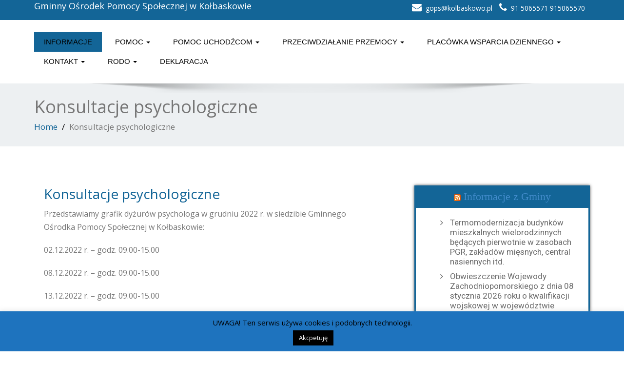

--- FILE ---
content_type: text/html; charset=UTF-8
request_url: https://gops.kolbaskowo.pl/2022/11/30/konsultacje-psychologiczne-6/
body_size: 12708
content:
<!DOCTYPE html>
 <!--[if lt IE 7]>
    <html class="no-js lt-ie9 lt-ie8 lt-ie7"> <![endif]-->
    <!--[if IE 7]>
    <html class="no-js lt-ie9 lt-ie8"> <![endif]-->
    <!--[if IE 8]>
    <html class="no-js lt-ie9"> <![endif]-->
    <!--[if gt IE 8]><!-->
<html lang="pl-PL"><!--<![endif]-->
<head>
	<meta http-equiv="X-UA-Compatible" content="IE=edge">
    <meta name="viewport" content="width=device-width, initial-scale=1.0">  
    <meta http-equiv="Content-Type" content="text/html" charset="UTF-8" />
	<meta name="generator" content="WordPress 6.9"/>
	<title>Konsultacje psychologiczne | Gminny Ośrodek Pomocy Społecznej w Kołbaskowie</title>
	<link rel="stylesheet" href="https://gops.kolbaskowo.pl/wp-content/themes/enigma-premium-child-theme-01/style.css" type="text/css" media="screen" />
			
	<meta name='robots' content='max-image-preview:large' />
<link rel='dns-prefetch' href='//maxcdn.bootstrapcdn.com' />
<link rel='dns-prefetch' href='//fonts.googleapis.com' />
<link rel="alternate" type="application/rss+xml" title="Gminny Ośrodek Pomocy Społecznej w Kołbaskowie &raquo; Kanał z wpisami" href="https://gops.kolbaskowo.pl/feed/" />
<link rel="alternate" type="application/rss+xml" title="Gminny Ośrodek Pomocy Społecznej w Kołbaskowie &raquo; Kanał z komentarzami" href="https://gops.kolbaskowo.pl/comments/feed/" />
<link rel="alternate" type="application/rss+xml" title="Gminny Ośrodek Pomocy Społecznej w Kołbaskowie &raquo; Konsultacje psychologiczne Kanał z komentarzami" href="https://gops.kolbaskowo.pl/2022/11/30/konsultacje-psychologiczne-6/feed/" />
<link rel="alternate" title="oEmbed (JSON)" type="application/json+oembed" href="https://gops.kolbaskowo.pl/wp-json/oembed/1.0/embed?url=https%3A%2F%2Fgops.kolbaskowo.pl%2F2022%2F11%2F30%2Fkonsultacje-psychologiczne-6%2F" />
<link rel="alternate" title="oEmbed (XML)" type="text/xml+oembed" href="https://gops.kolbaskowo.pl/wp-json/oembed/1.0/embed?url=https%3A%2F%2Fgops.kolbaskowo.pl%2F2022%2F11%2F30%2Fkonsultacje-psychologiczne-6%2F&#038;format=xml" />
<style id='wp-img-auto-sizes-contain-inline-css' type='text/css'>
img:is([sizes=auto i],[sizes^="auto," i]){contain-intrinsic-size:3000px 1500px}
/*# sourceURL=wp-img-auto-sizes-contain-inline-css */
</style>
<style id='wp-emoji-styles-inline-css' type='text/css'>

	img.wp-smiley, img.emoji {
		display: inline !important;
		border: none !important;
		box-shadow: none !important;
		height: 1em !important;
		width: 1em !important;
		margin: 0 0.07em !important;
		vertical-align: -0.1em !important;
		background: none !important;
		padding: 0 !important;
	}
/*# sourceURL=wp-emoji-styles-inline-css */
</style>
<style id='wp-block-library-inline-css' type='text/css'>
:root{--wp-block-synced-color:#7a00df;--wp-block-synced-color--rgb:122,0,223;--wp-bound-block-color:var(--wp-block-synced-color);--wp-editor-canvas-background:#ddd;--wp-admin-theme-color:#007cba;--wp-admin-theme-color--rgb:0,124,186;--wp-admin-theme-color-darker-10:#006ba1;--wp-admin-theme-color-darker-10--rgb:0,107,160.5;--wp-admin-theme-color-darker-20:#005a87;--wp-admin-theme-color-darker-20--rgb:0,90,135;--wp-admin-border-width-focus:2px}@media (min-resolution:192dpi){:root{--wp-admin-border-width-focus:1.5px}}.wp-element-button{cursor:pointer}:root .has-very-light-gray-background-color{background-color:#eee}:root .has-very-dark-gray-background-color{background-color:#313131}:root .has-very-light-gray-color{color:#eee}:root .has-very-dark-gray-color{color:#313131}:root .has-vivid-green-cyan-to-vivid-cyan-blue-gradient-background{background:linear-gradient(135deg,#00d084,#0693e3)}:root .has-purple-crush-gradient-background{background:linear-gradient(135deg,#34e2e4,#4721fb 50%,#ab1dfe)}:root .has-hazy-dawn-gradient-background{background:linear-gradient(135deg,#faaca8,#dad0ec)}:root .has-subdued-olive-gradient-background{background:linear-gradient(135deg,#fafae1,#67a671)}:root .has-atomic-cream-gradient-background{background:linear-gradient(135deg,#fdd79a,#004a59)}:root .has-nightshade-gradient-background{background:linear-gradient(135deg,#330968,#31cdcf)}:root .has-midnight-gradient-background{background:linear-gradient(135deg,#020381,#2874fc)}:root{--wp--preset--font-size--normal:16px;--wp--preset--font-size--huge:42px}.has-regular-font-size{font-size:1em}.has-larger-font-size{font-size:2.625em}.has-normal-font-size{font-size:var(--wp--preset--font-size--normal)}.has-huge-font-size{font-size:var(--wp--preset--font-size--huge)}.has-text-align-center{text-align:center}.has-text-align-left{text-align:left}.has-text-align-right{text-align:right}.has-fit-text{white-space:nowrap!important}#end-resizable-editor-section{display:none}.aligncenter{clear:both}.items-justified-left{justify-content:flex-start}.items-justified-center{justify-content:center}.items-justified-right{justify-content:flex-end}.items-justified-space-between{justify-content:space-between}.screen-reader-text{border:0;clip-path:inset(50%);height:1px;margin:-1px;overflow:hidden;padding:0;position:absolute;width:1px;word-wrap:normal!important}.screen-reader-text:focus{background-color:#ddd;clip-path:none;color:#444;display:block;font-size:1em;height:auto;left:5px;line-height:normal;padding:15px 23px 14px;text-decoration:none;top:5px;width:auto;z-index:100000}html :where(.has-border-color){border-style:solid}html :where([style*=border-top-color]){border-top-style:solid}html :where([style*=border-right-color]){border-right-style:solid}html :where([style*=border-bottom-color]){border-bottom-style:solid}html :where([style*=border-left-color]){border-left-style:solid}html :where([style*=border-width]){border-style:solid}html :where([style*=border-top-width]){border-top-style:solid}html :where([style*=border-right-width]){border-right-style:solid}html :where([style*=border-bottom-width]){border-bottom-style:solid}html :where([style*=border-left-width]){border-left-style:solid}html :where(img[class*=wp-image-]){height:auto;max-width:100%}:where(figure){margin:0 0 1em}html :where(.is-position-sticky){--wp-admin--admin-bar--position-offset:var(--wp-admin--admin-bar--height,0px)}@media screen and (max-width:600px){html :where(.is-position-sticky){--wp-admin--admin-bar--position-offset:0px}}

/*# sourceURL=wp-block-library-inline-css */
</style><style id='global-styles-inline-css' type='text/css'>
:root{--wp--preset--aspect-ratio--square: 1;--wp--preset--aspect-ratio--4-3: 4/3;--wp--preset--aspect-ratio--3-4: 3/4;--wp--preset--aspect-ratio--3-2: 3/2;--wp--preset--aspect-ratio--2-3: 2/3;--wp--preset--aspect-ratio--16-9: 16/9;--wp--preset--aspect-ratio--9-16: 9/16;--wp--preset--color--black: #000000;--wp--preset--color--cyan-bluish-gray: #abb8c3;--wp--preset--color--white: #ffffff;--wp--preset--color--pale-pink: #f78da7;--wp--preset--color--vivid-red: #cf2e2e;--wp--preset--color--luminous-vivid-orange: #ff6900;--wp--preset--color--luminous-vivid-amber: #fcb900;--wp--preset--color--light-green-cyan: #7bdcb5;--wp--preset--color--vivid-green-cyan: #00d084;--wp--preset--color--pale-cyan-blue: #8ed1fc;--wp--preset--color--vivid-cyan-blue: #0693e3;--wp--preset--color--vivid-purple: #9b51e0;--wp--preset--gradient--vivid-cyan-blue-to-vivid-purple: linear-gradient(135deg,rgb(6,147,227) 0%,rgb(155,81,224) 100%);--wp--preset--gradient--light-green-cyan-to-vivid-green-cyan: linear-gradient(135deg,rgb(122,220,180) 0%,rgb(0,208,130) 100%);--wp--preset--gradient--luminous-vivid-amber-to-luminous-vivid-orange: linear-gradient(135deg,rgb(252,185,0) 0%,rgb(255,105,0) 100%);--wp--preset--gradient--luminous-vivid-orange-to-vivid-red: linear-gradient(135deg,rgb(255,105,0) 0%,rgb(207,46,46) 100%);--wp--preset--gradient--very-light-gray-to-cyan-bluish-gray: linear-gradient(135deg,rgb(238,238,238) 0%,rgb(169,184,195) 100%);--wp--preset--gradient--cool-to-warm-spectrum: linear-gradient(135deg,rgb(74,234,220) 0%,rgb(151,120,209) 20%,rgb(207,42,186) 40%,rgb(238,44,130) 60%,rgb(251,105,98) 80%,rgb(254,248,76) 100%);--wp--preset--gradient--blush-light-purple: linear-gradient(135deg,rgb(255,206,236) 0%,rgb(152,150,240) 100%);--wp--preset--gradient--blush-bordeaux: linear-gradient(135deg,rgb(254,205,165) 0%,rgb(254,45,45) 50%,rgb(107,0,62) 100%);--wp--preset--gradient--luminous-dusk: linear-gradient(135deg,rgb(255,203,112) 0%,rgb(199,81,192) 50%,rgb(65,88,208) 100%);--wp--preset--gradient--pale-ocean: linear-gradient(135deg,rgb(255,245,203) 0%,rgb(182,227,212) 50%,rgb(51,167,181) 100%);--wp--preset--gradient--electric-grass: linear-gradient(135deg,rgb(202,248,128) 0%,rgb(113,206,126) 100%);--wp--preset--gradient--midnight: linear-gradient(135deg,rgb(2,3,129) 0%,rgb(40,116,252) 100%);--wp--preset--font-size--small: 13px;--wp--preset--font-size--medium: 20px;--wp--preset--font-size--large: 36px;--wp--preset--font-size--x-large: 42px;--wp--preset--spacing--20: 0.44rem;--wp--preset--spacing--30: 0.67rem;--wp--preset--spacing--40: 1rem;--wp--preset--spacing--50: 1.5rem;--wp--preset--spacing--60: 2.25rem;--wp--preset--spacing--70: 3.38rem;--wp--preset--spacing--80: 5.06rem;--wp--preset--shadow--natural: 6px 6px 9px rgba(0, 0, 0, 0.2);--wp--preset--shadow--deep: 12px 12px 50px rgba(0, 0, 0, 0.4);--wp--preset--shadow--sharp: 6px 6px 0px rgba(0, 0, 0, 0.2);--wp--preset--shadow--outlined: 6px 6px 0px -3px rgb(255, 255, 255), 6px 6px rgb(0, 0, 0);--wp--preset--shadow--crisp: 6px 6px 0px rgb(0, 0, 0);}:where(.is-layout-flex){gap: 0.5em;}:where(.is-layout-grid){gap: 0.5em;}body .is-layout-flex{display: flex;}.is-layout-flex{flex-wrap: wrap;align-items: center;}.is-layout-flex > :is(*, div){margin: 0;}body .is-layout-grid{display: grid;}.is-layout-grid > :is(*, div){margin: 0;}:where(.wp-block-columns.is-layout-flex){gap: 2em;}:where(.wp-block-columns.is-layout-grid){gap: 2em;}:where(.wp-block-post-template.is-layout-flex){gap: 1.25em;}:where(.wp-block-post-template.is-layout-grid){gap: 1.25em;}.has-black-color{color: var(--wp--preset--color--black) !important;}.has-cyan-bluish-gray-color{color: var(--wp--preset--color--cyan-bluish-gray) !important;}.has-white-color{color: var(--wp--preset--color--white) !important;}.has-pale-pink-color{color: var(--wp--preset--color--pale-pink) !important;}.has-vivid-red-color{color: var(--wp--preset--color--vivid-red) !important;}.has-luminous-vivid-orange-color{color: var(--wp--preset--color--luminous-vivid-orange) !important;}.has-luminous-vivid-amber-color{color: var(--wp--preset--color--luminous-vivid-amber) !important;}.has-light-green-cyan-color{color: var(--wp--preset--color--light-green-cyan) !important;}.has-vivid-green-cyan-color{color: var(--wp--preset--color--vivid-green-cyan) !important;}.has-pale-cyan-blue-color{color: var(--wp--preset--color--pale-cyan-blue) !important;}.has-vivid-cyan-blue-color{color: var(--wp--preset--color--vivid-cyan-blue) !important;}.has-vivid-purple-color{color: var(--wp--preset--color--vivid-purple) !important;}.has-black-background-color{background-color: var(--wp--preset--color--black) !important;}.has-cyan-bluish-gray-background-color{background-color: var(--wp--preset--color--cyan-bluish-gray) !important;}.has-white-background-color{background-color: var(--wp--preset--color--white) !important;}.has-pale-pink-background-color{background-color: var(--wp--preset--color--pale-pink) !important;}.has-vivid-red-background-color{background-color: var(--wp--preset--color--vivid-red) !important;}.has-luminous-vivid-orange-background-color{background-color: var(--wp--preset--color--luminous-vivid-orange) !important;}.has-luminous-vivid-amber-background-color{background-color: var(--wp--preset--color--luminous-vivid-amber) !important;}.has-light-green-cyan-background-color{background-color: var(--wp--preset--color--light-green-cyan) !important;}.has-vivid-green-cyan-background-color{background-color: var(--wp--preset--color--vivid-green-cyan) !important;}.has-pale-cyan-blue-background-color{background-color: var(--wp--preset--color--pale-cyan-blue) !important;}.has-vivid-cyan-blue-background-color{background-color: var(--wp--preset--color--vivid-cyan-blue) !important;}.has-vivid-purple-background-color{background-color: var(--wp--preset--color--vivid-purple) !important;}.has-black-border-color{border-color: var(--wp--preset--color--black) !important;}.has-cyan-bluish-gray-border-color{border-color: var(--wp--preset--color--cyan-bluish-gray) !important;}.has-white-border-color{border-color: var(--wp--preset--color--white) !important;}.has-pale-pink-border-color{border-color: var(--wp--preset--color--pale-pink) !important;}.has-vivid-red-border-color{border-color: var(--wp--preset--color--vivid-red) !important;}.has-luminous-vivid-orange-border-color{border-color: var(--wp--preset--color--luminous-vivid-orange) !important;}.has-luminous-vivid-amber-border-color{border-color: var(--wp--preset--color--luminous-vivid-amber) !important;}.has-light-green-cyan-border-color{border-color: var(--wp--preset--color--light-green-cyan) !important;}.has-vivid-green-cyan-border-color{border-color: var(--wp--preset--color--vivid-green-cyan) !important;}.has-pale-cyan-blue-border-color{border-color: var(--wp--preset--color--pale-cyan-blue) !important;}.has-vivid-cyan-blue-border-color{border-color: var(--wp--preset--color--vivid-cyan-blue) !important;}.has-vivid-purple-border-color{border-color: var(--wp--preset--color--vivid-purple) !important;}.has-vivid-cyan-blue-to-vivid-purple-gradient-background{background: var(--wp--preset--gradient--vivid-cyan-blue-to-vivid-purple) !important;}.has-light-green-cyan-to-vivid-green-cyan-gradient-background{background: var(--wp--preset--gradient--light-green-cyan-to-vivid-green-cyan) !important;}.has-luminous-vivid-amber-to-luminous-vivid-orange-gradient-background{background: var(--wp--preset--gradient--luminous-vivid-amber-to-luminous-vivid-orange) !important;}.has-luminous-vivid-orange-to-vivid-red-gradient-background{background: var(--wp--preset--gradient--luminous-vivid-orange-to-vivid-red) !important;}.has-very-light-gray-to-cyan-bluish-gray-gradient-background{background: var(--wp--preset--gradient--very-light-gray-to-cyan-bluish-gray) !important;}.has-cool-to-warm-spectrum-gradient-background{background: var(--wp--preset--gradient--cool-to-warm-spectrum) !important;}.has-blush-light-purple-gradient-background{background: var(--wp--preset--gradient--blush-light-purple) !important;}.has-blush-bordeaux-gradient-background{background: var(--wp--preset--gradient--blush-bordeaux) !important;}.has-luminous-dusk-gradient-background{background: var(--wp--preset--gradient--luminous-dusk) !important;}.has-pale-ocean-gradient-background{background: var(--wp--preset--gradient--pale-ocean) !important;}.has-electric-grass-gradient-background{background: var(--wp--preset--gradient--electric-grass) !important;}.has-midnight-gradient-background{background: var(--wp--preset--gradient--midnight) !important;}.has-small-font-size{font-size: var(--wp--preset--font-size--small) !important;}.has-medium-font-size{font-size: var(--wp--preset--font-size--medium) !important;}.has-large-font-size{font-size: var(--wp--preset--font-size--large) !important;}.has-x-large-font-size{font-size: var(--wp--preset--font-size--x-large) !important;}
/*# sourceURL=global-styles-inline-css */
</style>

<style id='classic-theme-styles-inline-css' type='text/css'>
/*! This file is auto-generated */
.wp-block-button__link{color:#fff;background-color:#32373c;border-radius:9999px;box-shadow:none;text-decoration:none;padding:calc(.667em + 2px) calc(1.333em + 2px);font-size:1.125em}.wp-block-file__button{background:#32373c;color:#fff;text-decoration:none}
/*# sourceURL=/wp-includes/css/classic-themes.min.css */
</style>
<link rel='stylesheet' id='cookie-law-info-css' href='https://gops.kolbaskowo.pl/wp-content/plugins/cookie-law-info/legacy/public/css/cookie-law-info-public.css?ver=3.3.9.1' type='text/css' media='all' />
<link rel='stylesheet' id='cookie-law-info-gdpr-css' href='https://gops.kolbaskowo.pl/wp-content/plugins/cookie-law-info/legacy/public/css/cookie-law-info-gdpr.css?ver=3.3.9.1' type='text/css' media='all' />
<link rel='stylesheet' id='da-frontend-css' href='https://gops.kolbaskowo.pl/wp-content/plugins/download-attachments/css/frontend.css?ver=1.3.2' type='text/css' media='all' />
<link rel='stylesheet' id='orbisius_ctc_enigma_premium_parent_style-css' href='https://gops.kolbaskowo.pl/wp-content/themes/enigma-premium/style.css?ver=1.3' type='text/css' media='all' />
<link rel='stylesheet' id='orbisius_ctc_enigma_premium_parent_style_child_style-css' href='https://gops.kolbaskowo.pl/wp-content/themes/enigma-premium-child-theme-01/style.css?ver=2.4.1' type='text/css' media='all' />
<link rel='stylesheet' id='bootstrap-css' href='https://gops.kolbaskowo.pl/wp-content/themes/enigma-premium/css/bootstrap.css?ver=7e6a530ae375cf2402a266a77963c028' type='text/css' media='all' />
<link rel='stylesheet' id='color-css-css' href='https://gops.kolbaskowo.pl/wp-content/themes/enigma-premium/css/blue.css?ver=7e6a530ae375cf2402a266a77963c028' type='text/css' media='all' />
<link rel='stylesheet' id='enigma-theme-css' href='https://gops.kolbaskowo.pl/wp-content/themes/enigma-premium/css/enigma-theme.css?ver=7e6a530ae375cf2402a266a77963c028' type='text/css' media='all' />
<link rel='stylesheet' id='layout-responsive-css' href='https://gops.kolbaskowo.pl/wp-content/themes/enigma-premium/css/switcher/layout-responsive.css?ver=7e6a530ae375cf2402a266a77963c028' type='text/css' media='all' />
<link rel='stylesheet' id='media-responsive-css' href='https://gops.kolbaskowo.pl/wp-content/themes/enigma-premium/css/media-responsive.css?ver=7e6a530ae375cf2402a266a77963c028' type='text/css' media='all' />
<link rel='stylesheet' id='animations-css' href='https://gops.kolbaskowo.pl/wp-content/themes/enigma-premium/css/animations.css?ver=7e6a530ae375cf2402a266a77963c028' type='text/css' media='all' />
<link rel='stylesheet' id='theme-animtae-css' href='https://gops.kolbaskowo.pl/wp-content/themes/enigma-premium/css/theme-animtae.css?ver=7e6a530ae375cf2402a266a77963c028' type='text/css' media='all' />
<link rel='stylesheet' id='font-awesome-css' href='//maxcdn.bootstrapcdn.com/font-awesome/4.2.0/css/font-awesome.min.css?ver=7e6a530ae375cf2402a266a77963c028' type='text/css' media='all' />
<link rel='stylesheet' id='OpenSansRegular-css' href='//fonts.googleapis.com/css?family=Open+Sans&#038;ver=7e6a530ae375cf2402a266a77963c028' type='text/css' media='all' />
<link rel='stylesheet' id='OpenSansBold-css' href='//fonts.googleapis.com/css?family=Open+Sans%3A700&#038;ver=7e6a530ae375cf2402a266a77963c028' type='text/css' media='all' />
<link rel='stylesheet' id='OpenSansSemiBold-css' href='//fonts.googleapis.com/css?family=Open+Sans%3A600&#038;ver=7e6a530ae375cf2402a266a77963c028' type='text/css' media='all' />
<link rel='stylesheet' id='RobotoRegular-css' href='//fonts.googleapis.com/css?family=Roboto&#038;ver=7e6a530ae375cf2402a266a77963c028' type='text/css' media='all' />
<link rel='stylesheet' id='RobotoBold-css' href='//fonts.googleapis.com/css?family=Roboto%3A700&#038;ver=7e6a530ae375cf2402a266a77963c028' type='text/css' media='all' />
<link rel='stylesheet' id='RalewaySemiBold-css' href='//fonts.googleapis.com/css?family=Raleway%3A600&#038;ver=7e6a530ae375cf2402a266a77963c028' type='text/css' media='all' />
<link rel='stylesheet' id='Courgette-css' href='//fonts.googleapis.com/css?family=Courgette&#038;ver=7e6a530ae375cf2402a266a77963c028' type='text/css' media='all' />
<link rel='stylesheet' id='photobox-css' href='https://gops.kolbaskowo.pl/wp-content/themes/enigma-premium/photobox/photobox.css?ver=7e6a530ae375cf2402a266a77963c028' type='text/css' media='all' />
<script type="text/javascript" src="https://gops.kolbaskowo.pl/wp-includes/js/jquery/jquery.min.js?ver=3.7.1" id="jquery-core-js"></script>
<script type="text/javascript" src="https://gops.kolbaskowo.pl/wp-includes/js/jquery/jquery-migrate.min.js?ver=3.4.1" id="jquery-migrate-js"></script>
<script type="text/javascript" id="cookie-law-info-js-extra">
/* <![CDATA[ */
var Cli_Data = {"nn_cookie_ids":[],"cookielist":[],"non_necessary_cookies":[],"ccpaEnabled":"","ccpaRegionBased":"","ccpaBarEnabled":"","strictlyEnabled":["necessary","obligatoire"],"ccpaType":"gdpr","js_blocking":"","custom_integration":"","triggerDomRefresh":"","secure_cookies":""};
var cli_cookiebar_settings = {"animate_speed_hide":"500","animate_speed_show":"500","background":"#1e73be","border":"#1e73be","border_on":"","button_1_button_colour":"#000","button_1_button_hover":"#000000","button_1_link_colour":"#fff","button_1_as_button":"1","button_1_new_win":"","button_2_button_colour":"#333","button_2_button_hover":"#292929","button_2_link_colour":"#444","button_2_as_button":"","button_2_hidebar":"","button_3_button_colour":"#000","button_3_button_hover":"#000000","button_3_link_colour":"#fff","button_3_as_button":"1","button_3_new_win":"","button_4_button_colour":"#000","button_4_button_hover":"#000000","button_4_link_colour":"#fff","button_4_as_button":"1","button_7_button_colour":"#61a229","button_7_button_hover":"#4e8221","button_7_link_colour":"#fff","button_7_as_button":"1","button_7_new_win":"","font_family":"inherit","header_fix":"","notify_animate_hide":"1","notify_animate_show":"1","notify_div_id":"#cookie-law-info-bar","notify_position_horizontal":"right","notify_position_vertical":"bottom","scroll_close":"1","scroll_close_reload":"","accept_close_reload":"","reject_close_reload":"","showagain_tab":"","showagain_background":"#fff","showagain_border":"#000","showagain_div_id":"#cookie-law-info-again","showagain_x_position":"100px","text":"#000","show_once_yn":"","show_once":"10000","logging_on":"","as_popup":"","popup_overlay":"1","bar_heading_text":"","cookie_bar_as":"banner","popup_showagain_position":"bottom-right","widget_position":"left"};
var log_object = {"ajax_url":"https://gops.kolbaskowo.pl/wp-admin/admin-ajax.php"};
//# sourceURL=cookie-law-info-js-extra
/* ]]> */
</script>
<script type="text/javascript" src="https://gops.kolbaskowo.pl/wp-content/plugins/cookie-law-info/legacy/public/js/cookie-law-info-public.js?ver=3.3.9.1" id="cookie-law-info-js"></script>
<script type="text/javascript" src="https://gops.kolbaskowo.pl/wp-content/themes/enigma-premium/js/menu.js?ver=7e6a530ae375cf2402a266a77963c028" id="menu-js"></script>
<script type="text/javascript" src="https://gops.kolbaskowo.pl/wp-content/themes/enigma-premium/js/bootstrap.min.js?ver=7e6a530ae375cf2402a266a77963c028" id="bootstrap-min-js-js"></script>
<script type="text/javascript" src="https://gops.kolbaskowo.pl/wp-content/themes/enigma-premium/js/enigma_theme_script.js?ver=7e6a530ae375cf2402a266a77963c028" id="enigma-theme-script-js"></script>
<script type="text/javascript" src="https://gops.kolbaskowo.pl/wp-content/themes/enigma-premium/js/carouFredSel-6.2.1/jquery.carouFredSel-6.2.1.js?ver=7e6a530ae375cf2402a266a77963c028" id="jquery.carouFredSel-js"></script>
<script type="text/javascript" src="https://gops.kolbaskowo.pl/wp-content/themes/enigma-premium/photobox/jquery.photobox.js?ver=7e6a530ae375cf2402a266a77963c028" id="photobox-js-js"></script>
<link rel="https://api.w.org/" href="https://gops.kolbaskowo.pl/wp-json/" /><link rel="alternate" title="JSON" type="application/json" href="https://gops.kolbaskowo.pl/wp-json/wp/v2/posts/1185" /><link rel="EditURI" type="application/rsd+xml" title="RSD" href="https://gops.kolbaskowo.pl/xmlrpc.php?rsd" />

<link rel="canonical" href="https://gops.kolbaskowo.pl/2022/11/30/konsultacje-psychologiczne-6/" />
<link rel='shortlink' href='https://gops.kolbaskowo.pl/?p=1185' />
<script type="text/javascript">
(function(url){
	if(/(?:Chrome\/26\.0\.1410\.63 Safari\/537\.31|WordfenceTestMonBot)/.test(navigator.userAgent)){ return; }
	var addEvent = function(evt, handler) {
		if (window.addEventListener) {
			document.addEventListener(evt, handler, false);
		} else if (window.attachEvent) {
			document.attachEvent('on' + evt, handler);
		}
	};
	var removeEvent = function(evt, handler) {
		if (window.removeEventListener) {
			document.removeEventListener(evt, handler, false);
		} else if (window.detachEvent) {
			document.detachEvent('on' + evt, handler);
		}
	};
	var evts = 'contextmenu dblclick drag dragend dragenter dragleave dragover dragstart drop keydown keypress keyup mousedown mousemove mouseout mouseover mouseup mousewheel scroll'.split(' ');
	var logHuman = function() {
		if (window.wfLogHumanRan) { return; }
		window.wfLogHumanRan = true;
		var wfscr = document.createElement('script');
		wfscr.type = 'text/javascript';
		wfscr.async = true;
		wfscr.src = url + '&r=' + Math.random();
		(document.getElementsByTagName('head')[0]||document.getElementsByTagName('body')[0]).appendChild(wfscr);
		for (var i = 0; i < evts.length; i++) {
			removeEvent(evts[i], logHuman);
		}
	};
	for (var i = 0; i < evts.length; i++) {
		addEvent(evts[i], logHuman);
	}
})('//gops.kolbaskowo.pl/?wordfence_lh=1&hid=81295CE645F15C113C90F7B19356C460');
</script><style type="text/css" id="custom-background-css">
body.custom-background { background-color: #ffffff; }
</style>
	</head>
<body class="wp-singular post-template-default single single-post postid-1185 single-format-standard custom-background wp-theme-enigma-premium wp-child-theme-enigma-premium-child-theme-01 wide" style='background-image: url("https://gops.kolbaskowo.pl/wp-content/themes/enigma-premium/images/bg-patterns/bg_img3.png");'>
<div id="wrapper"  >
	<!-- Header Section -->
	<div class="header_section" >
		<div class="container" >
			<!-- Logo & Contact Info -->
			<div class="row ">
				<div class="col-md-6 col-sm-12">					
					<div claSS="logo">						
						<a href="https://gops.kolbaskowo.pl/" title="Gminny Ośrodek Pomocy Społecznej w Kołbaskowie" rel="home">
						Gminny Ośrodek Pomocy Społecznej w Kołbaskowie						</a>
						<p></p>
					</div>
				</div>				
				<div class="col-md-6 col-sm-12">					
					<ul class="head-contact-info">
											<li><i class="fa fa-envelope"></i>gops@kolbaskowo.pl</li>
											<li><i class="fa fa-phone"></i>91 5065571 915065570</li>
											</ul>					
									</div>				
			</div>
			<!-- /Logo & Contact Info -->
		</div>	
	</div>	
	<!-- /Header Section -->
	<!-- Navigation  menus -->
	<div class="navigation_menu "  data-spy="affix" data-offset-top="95" id="enigma_nav_top">
		<span id="header_shadow"></span>
		<div class="container navbar-container" >
			<nav class="navbar navbar-default " role="navigation">
				<div class="navbar-header">
					<button type="button" class="navbar-toggle" data-toggle="collapse" data-target="#menu">
					  <span class="sr-only">Toggle navigation</span>					 
					  <span class="icon-bar"></span>
					  <span class="icon-bar"></span>
					  <span class="icon-bar"></span>
					</button>
				</div>
				<div id="menu" class="collapse navbar-collapse ">	
				<div class="menu-aktualnosci-container"><ul id="menu-aktualnosci" class="nav navbar-nav"><li id="menu-item-14" class="menu-item menu-item-type-taxonomy menu-item-object-category current-post-ancestor current-menu-parent current-post-parent menu-item-14"><a href="https://gops.kolbaskowo.pl/category/aktualnosci/">Informacje</a></li>
<li id="menu-item-27" class="menu-item menu-item-type-post_type menu-item-object-page menu-item-has-children menu-item-27 dropdown"><a href="https://gops.kolbaskowo.pl/pomoc/" data-toggle="dropdown" data-target="#" class="dropdown-toggle">Pomoc  <b class="caret"></b></a>
<ul class="dropdown-menu">
	<li id="menu-item-28" class="menu-item menu-item-type-post_type menu-item-object-page menu-item-has-children menu-item-28 dropdown-submenu"><a href="https://gops.kolbaskowo.pl/swiadczenia/" data-toggle="dropdown" data-target="#" class="dropdown-toggle">Świadczenia</a>
	<ul class="dropdown-menu">
		<li id="menu-item-69" class="menu-item menu-item-type-post_type menu-item-object-page menu-item-69"><a href="https://gops.kolbaskowo.pl/swiadczenia/akty-prawne-swiadczenia/">Akty prawne – świadczenia</a></li>
		<li id="menu-item-769" class="menu-item menu-item-type-post_type menu-item-object-page menu-item-769"><a href="https://gops.kolbaskowo.pl/swiadczenia/za-zyciem/">ZA ŻYCIEM</a></li>
		<li id="menu-item-77" class="menu-item menu-item-type-post_type menu-item-object-page menu-item-77"><a href="https://gops.kolbaskowo.pl/swiadczenia/dodatki-do-zasilku-rodzinnego/">Dodatki do zasiłku rodzinnego</a></li>
		<li id="menu-item-83" class="menu-item menu-item-type-post_type menu-item-object-page menu-item-83"><a href="https://gops.kolbaskowo.pl/swiadczenia/becikowe/">Becikowe</a></li>
		<li id="menu-item-74" class="menu-item menu-item-type-post_type menu-item-object-page menu-item-74"><a href="https://gops.kolbaskowo.pl/swiadczenia/zasilek-rodzinny/">Zasiłek rodzinny</a></li>
		<li id="menu-item-86" class="menu-item menu-item-type-post_type menu-item-object-page menu-item-86"><a href="https://gops.kolbaskowo.pl/swiadczenia/zasilek-pielegnacyjny/">Zasiłek pielęgnacyjny</a></li>
		<li id="menu-item-97" class="menu-item menu-item-type-post_type menu-item-object-page menu-item-97"><a href="https://gops.kolbaskowo.pl/swiadczenia/specjalny-zasilek-opiekunczy/">Specjalny zasiłek opiekuńczy</a></li>
		<li id="menu-item-100" class="menu-item menu-item-type-post_type menu-item-object-page menu-item-100"><a href="https://gops.kolbaskowo.pl/swiadczenia/swiadczenia-pielegnacyjne/">Świadczenia pielęgnacyjne</a></li>
		<li id="menu-item-103" class="menu-item menu-item-type-post_type menu-item-object-page menu-item-103"><a href="https://gops.kolbaskowo.pl/swiadczenia/wymagane-dokumenty-swiadczenia/">Wymagane dokumenty – świadczenia</a></li>
		<li id="menu-item-106" class="menu-item menu-item-type-post_type menu-item-object-page menu-item-106"><a href="https://gops.kolbaskowo.pl/swiadczenia/druki-i-formularze-sr/">Druki i formularze SR</a></li>
	</ul>
</li>
	<li id="menu-item-30" class="menu-item menu-item-type-post_type menu-item-object-page menu-item-has-children menu-item-30 dropdown-submenu"><a href="https://gops.kolbaskowo.pl/fundusz/" data-toggle="dropdown" data-target="#" class="dropdown-toggle">Fundusz Alimentacyjny</a>
	<ul class="dropdown-menu">
		<li id="menu-item-117" class="menu-item menu-item-type-post_type menu-item-object-page menu-item-117"><a href="https://gops.kolbaskowo.pl/fundusz/akty-prawne-fundusz/">Akty prawne – fundusz</a></li>
		<li id="menu-item-120" class="menu-item menu-item-type-post_type menu-item-object-page menu-item-120"><a href="https://gops.kolbaskowo.pl/fundusz/komu-przysluguje-fa/">Komu przysługuje FA</a></li>
		<li id="menu-item-123" class="menu-item menu-item-type-post_type menu-item-object-page menu-item-123"><a href="https://gops.kolbaskowo.pl/fundusz/gdzie-zlozyc-wniosek/">Wnioski, Terminy</a></li>
		<li id="menu-item-126" class="menu-item menu-item-type-post_type menu-item-object-page menu-item-126"><a href="https://gops.kolbaskowo.pl/fundusz/postepowanie-wobec-dluznikow/">Postępowanie wobec dłużników</a></li>
		<li id="menu-item-129" class="menu-item menu-item-type-post_type menu-item-object-page menu-item-129"><a href="https://gops.kolbaskowo.pl/fundusz/wymagane-dokumenty-fa/">Wymagane dokumenty – FA</a></li>
	</ul>
</li>
	<li id="menu-item-31" class="menu-item menu-item-type-post_type menu-item-object-page menu-item-has-children menu-item-31 dropdown-submenu"><a href="https://gops.kolbaskowo.pl/dodatki/" data-toggle="dropdown" data-target="#" class="dropdown-toggle">Dodatki mieszkaniowe</a>
	<ul class="dropdown-menu">
		<li id="menu-item-139" class="menu-item menu-item-type-post_type menu-item-object-page menu-item-139"><a href="https://gops.kolbaskowo.pl/dodatki/akty-prawne-dodatki/">Akty prawne – dodatki</a></li>
		<li id="menu-item-142" class="menu-item menu-item-type-post_type menu-item-object-page menu-item-142"><a href="https://gops.kolbaskowo.pl/dodatki/uprawnieni/">Dodatki mieszkaniowe wnioski składane od 01 lipca 2021</a></li>
		<li id="menu-item-148" class="menu-item menu-item-type-post_type menu-item-object-page menu-item-148"><a href="https://gops.kolbaskowo.pl/dodatki/wymagane-dokumenty/">Wymagane dokumenty</a></li>
	</ul>
</li>
	<li id="menu-item-1181" class="menu-item menu-item-type-taxonomy menu-item-object-category menu-item-1181"><a href="https://gops.kolbaskowo.pl/category/dodatek-elektryczny/">Dodatek Elektryczny</a></li>
	<li id="menu-item-1210" class="menu-item menu-item-type-post_type menu-item-object-page menu-item-1210"><a href="https://gops.kolbaskowo.pl/dodatek-gazowy/">Dodatek gazowy</a></li>
	<li id="menu-item-151" class="menu-item menu-item-type-post_type menu-item-object-page menu-item-has-children menu-item-151 dropdown-submenu"><a href="https://gops.kolbaskowo.pl/stypendia/" data-toggle="dropdown" data-target="#" class="dropdown-toggle">Stypendia</a>
	<ul class="dropdown-menu">
		<li id="menu-item-155" class="menu-item menu-item-type-post_type menu-item-object-page menu-item-155"><a href="https://gops.kolbaskowo.pl/stypendia/wniosek/">Wniosek</a></li>
	</ul>
</li>
	<li id="menu-item-50" class="menu-item menu-item-type-post_type menu-item-object-page menu-item-50"><a href="https://gops.kolbaskowo.pl/pomoc/akty-prawne-pomoc/">Akty prawne – pomoc</a></li>
	<li id="menu-item-53" class="menu-item menu-item-type-post_type menu-item-object-page menu-item-has-children menu-item-53 dropdown-submenu"><a href="https://gops.kolbaskowo.pl/pomoc/formy-pomocy/" data-toggle="dropdown" data-target="#" class="dropdown-toggle">Formy pomocy</a>
	<ul class="dropdown-menu">
		<li id="menu-item-1669" class="menu-item menu-item-type-post_type menu-item-object-page menu-item-1669"><a href="https://gops.kolbaskowo.pl/pomoc/formy-pomocy/piecza-zastepcza/">PIECZA ZASTĘPCZA</a></li>
	</ul>
</li>
	<li id="menu-item-61" class="menu-item menu-item-type-post_type menu-item-object-page menu-item-61"><a href="https://gops.kolbaskowo.pl/pomoc/pomoc-spoleczna-wymagane-dokumenty/">Pomoc społeczna – Wymagane dokumenty</a></li>
	<li id="menu-item-948" class="menu-item menu-item-type-taxonomy menu-item-object-category menu-item-has-children menu-item-948 dropdown-submenu"><a href="https://gops.kolbaskowo.pl/category/opieka-wytchnieniowa/" data-toggle="dropdown" data-target="#" class="dropdown-toggle">Opieka Wytchnieniowa</a>
	<ul class="dropdown-menu">
		<li id="menu-item-1856" class="menu-item menu-item-type-post_type menu-item-object-page menu-item-1856"><a href="https://gops.kolbaskowo.pl/opieka-wytchnieniowa-edycja-2025/">Opieka Wytchnieniowa Edycja 2025</a></li>
		<li id="menu-item-1663" class="menu-item menu-item-type-post_type menu-item-object-page menu-item-1663"><a href="https://gops.kolbaskowo.pl/opieka-wytchnieniowa-edycja-2024/">Opieka Wytchnieniowa Edycja 2024</a></li>
		<li id="menu-item-1344" class="menu-item menu-item-type-post_type menu-item-object-page menu-item-1344"><a href="https://gops.kolbaskowo.pl/opieka-wytchnieniowa-edycja-2023/">Opieka Wytchnieniowa Edycja 2023</a></li>
		<li id="menu-item-954" class="menu-item menu-item-type-post_type menu-item-object-page menu-item-954"><a href="https://gops.kolbaskowo.pl/opieka-wytchnieniowa-edycja-2022/">Opieka Wytchnieniowa Edycja 2022</a></li>
	</ul>
</li>
	<li id="menu-item-389" class="menu-item menu-item-type-taxonomy menu-item-object-category menu-item-389"><a href="https://gops.kolbaskowo.pl/category/harmonogram-wyplat/">Harmonogram wypłat</a></li>
</ul>
</li>
<li id="menu-item-955" class="menu-item menu-item-type-taxonomy menu-item-object-category menu-item-has-children menu-item-955 dropdown"><a href="https://gops.kolbaskowo.pl/category/pomoc-uchodzcom/" data-toggle="dropdown" data-target="#" class="dropdown-toggle">POMOC UCHODŹCOM  <b class="caret"></b></a>
<ul class="dropdown-menu">
	<li id="menu-item-960" class="menu-item menu-item-type-post_type menu-item-object-page menu-item-960"><a href="https://gops.kolbaskowo.pl/informacje-ogolne-akty-prawne/">Informacje ogólne – akty prawne</a></li>
	<li id="menu-item-961" class="menu-item menu-item-type-taxonomy menu-item-object-category menu-item-has-children menu-item-961 dropdown-submenu"><a href="https://gops.kolbaskowo.pl/category/jednorazowe-swiadczenie-300-zl/" data-toggle="dropdown" data-target="#" class="dropdown-toggle">Jednorazowe świadczenie &#8211; 300 zł</a>
	<ul class="dropdown-menu">
		<li id="menu-item-965" class="menu-item menu-item-type-post_type menu-item-object-page menu-item-965"><a href="https://gops.kolbaskowo.pl/informacje-pomoc-jednorazowa-300-zl/">Informacje – pomoc jednorazowa 300 zł</a></li>
	</ul>
</li>
	<li id="menu-item-966" class="menu-item menu-item-type-taxonomy menu-item-object-category menu-item-has-children menu-item-966 dropdown-submenu"><a href="https://gops.kolbaskowo.pl/category/pomoc-spoleczna-dla-uchodzcow/" data-toggle="dropdown" data-target="#" class="dropdown-toggle">Pomoc społeczna dla uchodźców</a>
	<ul class="dropdown-menu">
		<li id="menu-item-970" class="menu-item menu-item-type-post_type menu-item-object-page menu-item-970"><a href="https://gops.kolbaskowo.pl/informacje-pomoc-spoleczna-dla-uchodzcow/">Informacje</a></li>
	</ul>
</li>
	<li id="menu-item-993" class="menu-item menu-item-type-post_type menu-item-object-post menu-item-993"><a href="https://gops.kolbaskowo.pl/2022/03/28/swiadczenie-za-zapewnienie-zakwaterowania-i-wyzywienia/">Świadczenie za zapewnienie zakwaterowania i wyżywienia</a></li>
</ul>
</li>
<li id="menu-item-348" class="menu-item menu-item-type-taxonomy menu-item-object-category menu-item-has-children menu-item-348 dropdown"><a href="https://gops.kolbaskowo.pl/category/przeciwdzialanie-przemocy/" data-toggle="dropdown" data-target="#" class="dropdown-toggle">Przeciwdziałanie przemocy  <b class="caret"></b></a>
<ul class="dropdown-menu">
	<li id="menu-item-353" class="menu-item menu-item-type-taxonomy menu-item-object-category menu-item-353"><a href="https://gops.kolbaskowo.pl/category/przeciwdzialanie-przemocy/informator-o-instytucjach/">Informator o instytucjach</a></li>
	<li id="menu-item-357" class="menu-item menu-item-type-custom menu-item-object-custom menu-item-357"><a href="https://gops.kolbaskowo.pl/wp-content/uploads/2025/02/INFORMATOR-2025-Powiat-Policki-Oddzialywania-wobec-osob-stosujacych-przemoc-domowa.docx">Informator Powiatowy</a></li>
	<li id="menu-item-349" class="menu-item menu-item-type-taxonomy menu-item-object-category menu-item-349"><a href="https://gops.kolbaskowo.pl/category/przeciwdzialanie-przemocy/przemoc-w-rodzinie/">Przemoc w rodzinie</a></li>
	<li id="menu-item-350" class="menu-item menu-item-type-taxonomy menu-item-object-category menu-item-350"><a href="https://gops.kolbaskowo.pl/category/przeciwdzialanie-przemocy/zespol-interdyscyplinarny/">Zespół interdyscyplinarny</a></li>
</ul>
</li>
<li id="menu-item-1005" class="menu-item menu-item-type-taxonomy menu-item-object-category menu-item-has-children menu-item-1005 dropdown"><a href="https://gops.kolbaskowo.pl/category/placowka-wsparcia-dziennego/" data-toggle="dropdown" data-target="#" class="dropdown-toggle">PLACÓWKA WSPARCIA DZIENNEGO  <b class="caret"></b></a>
<ul class="dropdown-menu">
	<li id="menu-item-1008" class="menu-item menu-item-type-taxonomy menu-item-object-category menu-item-1008"><a href="https://gops.kolbaskowo.pl/category/placowka-wsparcia-dziennego/informacje-i-harmonogram-przeciwdzialanie-przemocy/">Informacje i harmonogram &#8211; przeciwdzialanie przemocy</a></li>
	<li id="menu-item-1012" class="menu-item menu-item-type-taxonomy menu-item-object-category menu-item-1012"><a href="https://gops.kolbaskowo.pl/category/placowka-wsparcia-dziennego/regulamin-placowka-wsparcia-rodzinnego/">Regulamin &#8211; placowka wsparcia rodzinnego</a></li>
	<li id="menu-item-1881" class="menu-item menu-item-type-taxonomy menu-item-object-category menu-item-1881"><a href="https://gops.kolbaskowo.pl/category/placowka-wsparcia-dziennego/polityka-oraz-procedury-ochrony-dzieci-przed-krzywdzeniem/">Polityka oraz procedury ochrony dzieci przed krzywdzeniem</a></li>
	<li id="menu-item-1882" class="menu-item menu-item-type-taxonomy menu-item-object-category menu-item-1882"><a href="https://gops.kolbaskowo.pl/category/placowka-wsparcia-dziennego/standardy-ochrony-maloletnich-w-placowce-wsparcia-dziennego/">Standardy ochrony małoletnich w Placówce Wsparcia Dziennego</a></li>
</ul>
</li>
<li id="menu-item-181" class="menu-item menu-item-type-post_type menu-item-object-page menu-item-has-children menu-item-181 dropdown"><a href="https://gops.kolbaskowo.pl/kontakt/" data-toggle="dropdown" data-target="#" class="dropdown-toggle">Kontakt  <b class="caret"></b></a>
<ul class="dropdown-menu">
	<li id="menu-item-182" class="menu-item menu-item-type-post_type menu-item-object-page menu-item-182"><a href="https://gops.kolbaskowo.pl/kontakt/stanowiska/">Stanowiska</a></li>
	<li id="menu-item-186" class="menu-item menu-item-type-post_type menu-item-object-page menu-item-186"><a href="https://gops.kolbaskowo.pl/kontakt/dane/">Dane</a></li>
	<li id="menu-item-183" class="menu-item menu-item-type-post_type menu-item-object-page menu-item-183"><a href="https://gops.kolbaskowo.pl/kontakt/">Kontakt</a></li>
</ul>
</li>
<li id="menu-item-445" class="menu-item menu-item-type-post_type menu-item-object-page menu-item-has-children menu-item-445 dropdown"><a href="https://gops.kolbaskowo.pl/rodo/" data-toggle="dropdown" data-target="#" class="dropdown-toggle">RODO  <b class="caret"></b></a>
<ul class="dropdown-menu">
	<li id="menu-item-456" class="menu-item menu-item-type-post_type menu-item-object-page menu-item-456"><a href="https://gops.kolbaskowo.pl/rodo/informacja-o-prywatnosci/">Informacja o prywatności</a></li>
	<li id="menu-item-639" class="menu-item menu-item-type-post_type menu-item-object-post menu-item-639"><a href="https://gops.kolbaskowo.pl/2021/04/21/klauzule/">Klauzule</a></li>
</ul>
</li>
<li id="menu-item-591" class="menu-item menu-item-type-taxonomy menu-item-object-category menu-item-591"><a href="https://gops.kolbaskowo.pl/category/deklaracja/">Deklaracja</a></li>
</ul></div>				
				</div>		
			</nav>
		</div>
	</div>
	<!-- /Navigation  menus --><div class="enigma_header_breadcrum_title">	
	<div class="container">
		<div class="row">
			<div class="col-md-12">
				<h1>Konsultacje psychologiczne</h1>
				<!-- BreadCrumb -->
                <ul class="breadcrumb"><li><a href="https://gops.kolbaskowo.pl">Home</a></li> <li>Konsultacje psychologiczne</li></ul>                <!-- BreadCrumb -->
			</div>
		</div>
	</div>	
</div><div class="container">	
	<div class="row enigma_blog_wrapper">
	<div class="col-md-8">
				
		<div id="post-1185" class="enigma_blog_full post-1185 post type-post status-publish format-standard hentry category-aktualnosci" >
		<ul class=blog-date-left>
		<!-- <li class="enigma_post_date"><span class="date"></span><h6></h6></li> -->
		<li class="enigma_post_author"></li>
		<li class="enigma_blog_comment"><i class="fa fa-comments-o"></i><h6><a href="https://gops.kolbaskowo.pl/2022/11/30/konsultacje-psychologiczne-6/#respond">0</a></h6></li>
	</ul>
	<div class="post-content-wrap">
				<div class="enigma_fuul_blog_detail_padding">
		<h2><a href="https://gops.kolbaskowo.pl/2022/11/30/konsultacje-psychologiczne-6/">Konsultacje psychologiczne</a></h2>
				<p class="gwped8270ee_MsoNormal">Przedstawiamy grafik dyżurów psychologa w grudniu 2022 r. w siedzibie Gminnego Ośrodka Pomocy Społecznej w Kołbaskowie:</p>
<p class="gwped8270ee_MsoNormal">02.12.2022 r. &#8211; godz. 09.00-15.00</p>
<p class="gwped8270ee_MsoNormal">08.12.2022 r. &#8211; godz. 09.00-15.00</p>
<p class="gwped8270ee_MsoNormal">13.12.2022 r. &#8211; godz. 09.00-15.00</p>
<p class="gwped8270ee_MsoNormal">16.12.2022 r. &#8211; godz. 09.00-15.00</p>
<p class="gwped8270ee_MsoNormal">20.12.2022 r. &#8211; godz. 09.00-15.00</p>
<p class="gwped8270ee_MsoNormal">Należy się na nie zapisywać pod numerem telefonu: 798937485 lub 0915065577.</p>
<p class="gwped8270ee_MsoNormal">Przypominamy także o możliwości skorzystania ze wsparcia terapeutki ds. uzależnień, która przyjmuje w każdą środę, w godz. 08.30-11.30, po wcześniejszym umówieniu telefonicznym: 728163963; oraz terapeuty ds. interwencji kryzysowej – w każdy czwartek w godz. 11.00-15.00, po wcześniejszym uzgodnieniu telefonicznym: 579647771.</p>
<p class="gwped8270ee_MsoNormal">Ta forma pomocy dla mieszkańców gminy Kołbaskowo jest finansowana ze środków Gminnej Komisji Rozwiązywania Problemów Alkoholowych i Przeciwdziałania Narkomanii w Kołbaskowie.</p>





			
		</div>
	</div>
</div>			
<div class="push-right">
<hr class="blog-sep header-sep">
</div>	         	</div>
	<div class="col-md-4 enigma-sidebar">
	<div class="enigma_sidebar_widget"><div class="enigma_sidebar_widget_title"><h2><a class="rsswidget rss-widget-feed" href="https://kolbaskowo.pl/rss/aktualnosci.xml"><img class="rss-widget-icon" style="border:0" width="14" height="14" src="https://gops.kolbaskowo.pl/wp-includes/images/rss.png" alt="RSS" loading="lazy" /></a> <a class="rsswidget rss-widget-title" href="https://kolbaskowo.pl/rss/aktualnosci.xml">Informacje z Gminy</a></h2></div><ul><li><a class='rsswidget' href='https://kolbaskowo.pl/aktualnosci/termomodernizacja-budynkow-mieszkalnych-wielorodzinnych-bedacych-pierwotnie-w-zasobach-pgr-zakladow-miesnych-central-nasiennych-itd.html'>Termomodernizacja budynków mieszkalnych wielorodzinnych będących pierwotnie w zasobach PGR, zakładów mięsnych, central nasiennych itd.</a></li><li><a class='rsswidget' href='https://kolbaskowo.pl/aktualnosci/obwieszczenie-wojewody-zachodniopomorskiego-z-dnia-08-stycznia-2026-roku-o-kwalifikacji-wojskowej-w-wojewodztwie-zachodniopomorskim-w-2026-roku.html'>Obwieszczenie Wojewody Zachodniopomorskiego z dnia 08 stycznia 2026 roku o kwalifikacji wojskowej w województwie zachodniopomorskim w 2026 roku</a></li><li><a class='rsswidget' href='https://kolbaskowo.pl/aktualnosci/akcja-zima-2026-zimowe-utrzymanie-drog-w-gminie-kolbaskowo.html'>Akcja ZIMA 2026 - Zimowe utrzymanie dróg w Gminie Kołbaskowo</a></li><li><a class='rsswidget' href='https://kolbaskowo.pl/aktualnosci/1028-porzadek-xx-sesji-rady-gminy-kolbaskowo-oraz-projekty-uchwal.html'>Porządek XX Sesji Rady Gminy Kołbaskowo oraz projekty uchwał</a></li></ul></div>			
		</div>	
	</div> <!-- row div end here -->	
</div><!-- container div end here -->
<!-- Footer Widget Secton -->
<div class="enigma_footer_widget_area">	
	<div class="container">
		<div class="row">
		
		<div class="col-md-3 col-sm-6 enigma_footer_widget_column">
		<h3 class="enigma_footer_widget_title">Aktualności<div id="" class="enigma-footer-separator"></div></h3>
		<ul>
											<li>
					<a href="https://gops.kolbaskowo.pl/2026/01/23/harmonogram-wyplat-swiadczen-ze-srodkow-pomocy-spolecznej-na-rok-2026/">Harmonogram wypłat świadczeń ze środków pomocy społecznej na rok 2026</a>
									</li>
											<li>
					<a href="https://gops.kolbaskowo.pl/2025/12/29/informacja-52/">INFORMACJA</a>
									</li>
											<li>
					<a href="https://gops.kolbaskowo.pl/2025/12/29/ogloszenie-o-naborze-7/">Ogłoszenie o naborze</a>
									</li>
											<li>
					<a href="https://gops.kolbaskowo.pl/2025/11/05/informacja-51/">INFORMACJA</a>
									</li>
											<li>
					<a href="https://gops.kolbaskowo.pl/2025/10/15/opieka-wytchnieniowa-edycja-2026/">Opieka wytchnieniowa edycja 2026</a>
									</li>
					</ul>

		</div><div class="col-md-3 col-sm-6 enigma_footer_widget_column"><h3 class="enigma_footer_widget_title">Kontakt<div id="" class="enigma-footer-separator"></div></h3>		<address>
			<p><i class="fa fa-map-marker"></i>Rosówek 16</p>
			<p><i class="fa fa-phone"></i>91 5065571,  91 5065570   </p>
			<p><i class="fa fa-envelope"></i><a href="mailto:gops@kolbaskowo.pl ">gops@kolbaskowo.pl </a></p>
			<p><i class="fa fa-globe"></i>gops.kolbaskowo.pl</p>
		</address>		
		</div>		</div>	
	</div>
</div>
<div class="enigma_footer_area">
	<div class="container">
		<div class="col-md-12">
						<p class="enigma_footer_copyright_info wl_rtl">Copyright 2017&nbsp;				<a rel="nofollow" href="" >
				</a>
			</p>
					</div>
	</div>	
</div>
<style>.blog-date-left { display: none !important;} .enigma_footer_widget_column ul li a:hover { color: white; } .enigma_blog_read_btn{ background-color:#136597; border:1px solid #136597; } enigma_blog_read_btn:hover{ background-color:#ffffff; color:#136597; } .enigma_footer_copyright_info{ float: none !important; } .carousel-control.left, .carousel-control.right { background: none !important; filter: progid: none !important; outline: 0; } .carousel .carousel-control { visibility: hidden; } .carousel:hover .carousel-control { visibility: hidden; }</style> 	
<!-- /Footer Widget Secton -->
<!--Scroll To Top-->
<a href="#" title="Go Top" class="enigma_scrollup"><i class="fa fa-chevron-up"></i></a>
<!--/Scroll To Top-->
</div>
<script type="speculationrules">
{"prefetch":[{"source":"document","where":{"and":[{"href_matches":"/*"},{"not":{"href_matches":["/wp-*.php","/wp-admin/*","/wp-content/uploads/*","/wp-content/*","/wp-content/plugins/*","/wp-content/themes/enigma-premium-child-theme-01/*","/wp-content/themes/enigma-premium/*","/*\\?(.+)"]}},{"not":{"selector_matches":"a[rel~=\"nofollow\"]"}},{"not":{"selector_matches":".no-prefetch, .no-prefetch a"}}]},"eagerness":"conservative"}]}
</script>
<!--googleoff: all--><div id="cookie-law-info-bar" data-nosnippet="true"><span>UWAGA! Ten serwis używa cookies i podobnych technologii. <br />
<a role='button' data-cli_action="accept" id="cookie_action_close_header" class="medium cli-plugin-button cli-plugin-main-button cookie_action_close_header cli_action_button wt-cli-accept-btn">Akcpetuję</a></span></div><div id="cookie-law-info-again" data-nosnippet="true"><span id="cookie_hdr_showagain">Privacy &amp; Cookies Policy</span></div><div class="cli-modal" data-nosnippet="true" id="cliSettingsPopup" tabindex="-1" role="dialog" aria-labelledby="cliSettingsPopup" aria-hidden="true">
  <div class="cli-modal-dialog" role="document">
	<div class="cli-modal-content cli-bar-popup">
		  <button type="button" class="cli-modal-close" id="cliModalClose">
			<svg class="" viewBox="0 0 24 24"><path d="M19 6.41l-1.41-1.41-5.59 5.59-5.59-5.59-1.41 1.41 5.59 5.59-5.59 5.59 1.41 1.41 5.59-5.59 5.59 5.59 1.41-1.41-5.59-5.59z"></path><path d="M0 0h24v24h-24z" fill="none"></path></svg>
			<span class="wt-cli-sr-only">Close</span>
		  </button>
		  <div class="cli-modal-body">
			<div class="cli-container-fluid cli-tab-container">
	<div class="cli-row">
		<div class="cli-col-12 cli-align-items-stretch cli-px-0">
			<div class="cli-privacy-overview">
				<h4>Privacy Overview</h4>				<div class="cli-privacy-content">
					<div class="cli-privacy-content-text">This website uses cookies to improve your experience while you navigate through the website. Out of these, the cookies that are categorized as necessary are stored on your browser as they are essential for the working of basic functionalities of the website. We also use third-party cookies that help us analyze and understand how you use this website. These cookies will be stored in your browser only with your consent. You also have the option to opt-out of these cookies. But opting out of some of these cookies may affect your browsing experience.</div>
				</div>
				<a class="cli-privacy-readmore" aria-label="Show more" role="button" data-readmore-text="Show more" data-readless-text="Show less"></a>			</div>
		</div>
		<div class="cli-col-12 cli-align-items-stretch cli-px-0 cli-tab-section-container">
												<div class="cli-tab-section">
						<div class="cli-tab-header">
							<a role="button" tabindex="0" class="cli-nav-link cli-settings-mobile" data-target="necessary" data-toggle="cli-toggle-tab">
								Necessary							</a>
															<div class="wt-cli-necessary-checkbox">
									<input type="checkbox" class="cli-user-preference-checkbox"  id="wt-cli-checkbox-necessary" data-id="checkbox-necessary" checked="checked"  />
									<label class="form-check-label" for="wt-cli-checkbox-necessary">Necessary</label>
								</div>
								<span class="cli-necessary-caption">Always Enabled</span>
													</div>
						<div class="cli-tab-content">
							<div class="cli-tab-pane cli-fade" data-id="necessary">
								<div class="wt-cli-cookie-description">
									Necessary cookies are absolutely essential for the website to function properly. This category only includes cookies that ensures basic functionalities and security features of the website. These cookies do not store any personal information.								</div>
							</div>
						</div>
					</div>
																	<div class="cli-tab-section">
						<div class="cli-tab-header">
							<a role="button" tabindex="0" class="cli-nav-link cli-settings-mobile" data-target="non-necessary" data-toggle="cli-toggle-tab">
								Non-necessary							</a>
															<div class="cli-switch">
									<input type="checkbox" id="wt-cli-checkbox-non-necessary" class="cli-user-preference-checkbox"  data-id="checkbox-non-necessary" checked='checked' />
									<label for="wt-cli-checkbox-non-necessary" class="cli-slider" data-cli-enable="Enabled" data-cli-disable="Disabled"><span class="wt-cli-sr-only">Non-necessary</span></label>
								</div>
													</div>
						<div class="cli-tab-content">
							<div class="cli-tab-pane cli-fade" data-id="non-necessary">
								<div class="wt-cli-cookie-description">
									Any cookies that may not be particularly necessary for the website to function and is used specifically to collect user personal data via analytics, ads, other embedded contents are termed as non-necessary cookies. It is mandatory to procure user consent prior to running these cookies on your website.								</div>
							</div>
						</div>
					</div>
										</div>
	</div>
</div>
		  </div>
		  <div class="cli-modal-footer">
			<div class="wt-cli-element cli-container-fluid cli-tab-container">
				<div class="cli-row">
					<div class="cli-col-12 cli-align-items-stretch cli-px-0">
						<div class="cli-tab-footer wt-cli-privacy-overview-actions">
						
															<a id="wt-cli-privacy-save-btn" role="button" tabindex="0" data-cli-action="accept" class="wt-cli-privacy-btn cli_setting_save_button wt-cli-privacy-accept-btn cli-btn">SAVE &amp; ACCEPT</a>
													</div>
						
					</div>
				</div>
			</div>
		</div>
	</div>
  </div>
</div>
<div class="cli-modal-backdrop cli-fade cli-settings-overlay"></div>
<div class="cli-modal-backdrop cli-fade cli-popupbar-overlay"></div>
<!--googleon: all--><script type="text/javascript" src="https://gops.kolbaskowo.pl/wp-content/themes/enigma-premium/photobox/photobox-custom.js?ver=7e6a530ae375cf2402a266a77963c028" id="photobox-custom-js"></script>
<script type="text/javascript" src="https://gops.kolbaskowo.pl/wp-includes/js/comment-reply.min.js?ver=7e6a530ae375cf2402a266a77963c028" id="comment-reply-js" async="async" data-wp-strategy="async" fetchpriority="low"></script>
<script type="text/javascript" src="https://gops.kolbaskowo.pl/wp-content/themes/enigma-premium/js/envira.js?ver=7e6a530ae375cf2402a266a77963c028" id="envira-js"></script>
<script type="text/javascript" src="https://gops.kolbaskowo.pl/wp-content/themes/enigma-premium/js/enigma-footer-script.js?ver=7e6a530ae375cf2402a266a77963c028" id="enigma-footer-script-js"></script>
<script type="text/javascript" src="https://gops.kolbaskowo.pl/wp-content/themes/enigma-premium/js/waypoints.min.js?ver=7e6a530ae375cf2402a266a77963c028" id="waypoints.min-js"></script>
<script type="text/javascript" src="https://gops.kolbaskowo.pl/wp-content/themes/enigma-premium/js/scroll.js?ver=7e6a530ae375cf2402a266a77963c028" id="scroll-js"></script>
<script id="wp-emoji-settings" type="application/json">
{"baseUrl":"https://s.w.org/images/core/emoji/17.0.2/72x72/","ext":".png","svgUrl":"https://s.w.org/images/core/emoji/17.0.2/svg/","svgExt":".svg","source":{"concatemoji":"https://gops.kolbaskowo.pl/wp-includes/js/wp-emoji-release.min.js?ver=7e6a530ae375cf2402a266a77963c028"}}
</script>
<script type="module">
/* <![CDATA[ */
/*! This file is auto-generated */
const a=JSON.parse(document.getElementById("wp-emoji-settings").textContent),o=(window._wpemojiSettings=a,"wpEmojiSettingsSupports"),s=["flag","emoji"];function i(e){try{var t={supportTests:e,timestamp:(new Date).valueOf()};sessionStorage.setItem(o,JSON.stringify(t))}catch(e){}}function c(e,t,n){e.clearRect(0,0,e.canvas.width,e.canvas.height),e.fillText(t,0,0);t=new Uint32Array(e.getImageData(0,0,e.canvas.width,e.canvas.height).data);e.clearRect(0,0,e.canvas.width,e.canvas.height),e.fillText(n,0,0);const a=new Uint32Array(e.getImageData(0,0,e.canvas.width,e.canvas.height).data);return t.every((e,t)=>e===a[t])}function p(e,t){e.clearRect(0,0,e.canvas.width,e.canvas.height),e.fillText(t,0,0);var n=e.getImageData(16,16,1,1);for(let e=0;e<n.data.length;e++)if(0!==n.data[e])return!1;return!0}function u(e,t,n,a){switch(t){case"flag":return n(e,"\ud83c\udff3\ufe0f\u200d\u26a7\ufe0f","\ud83c\udff3\ufe0f\u200b\u26a7\ufe0f")?!1:!n(e,"\ud83c\udde8\ud83c\uddf6","\ud83c\udde8\u200b\ud83c\uddf6")&&!n(e,"\ud83c\udff4\udb40\udc67\udb40\udc62\udb40\udc65\udb40\udc6e\udb40\udc67\udb40\udc7f","\ud83c\udff4\u200b\udb40\udc67\u200b\udb40\udc62\u200b\udb40\udc65\u200b\udb40\udc6e\u200b\udb40\udc67\u200b\udb40\udc7f");case"emoji":return!a(e,"\ud83e\u1fac8")}return!1}function f(e,t,n,a){let r;const o=(r="undefined"!=typeof WorkerGlobalScope&&self instanceof WorkerGlobalScope?new OffscreenCanvas(300,150):document.createElement("canvas")).getContext("2d",{willReadFrequently:!0}),s=(o.textBaseline="top",o.font="600 32px Arial",{});return e.forEach(e=>{s[e]=t(o,e,n,a)}),s}function r(e){var t=document.createElement("script");t.src=e,t.defer=!0,document.head.appendChild(t)}a.supports={everything:!0,everythingExceptFlag:!0},new Promise(t=>{let n=function(){try{var e=JSON.parse(sessionStorage.getItem(o));if("object"==typeof e&&"number"==typeof e.timestamp&&(new Date).valueOf()<e.timestamp+604800&&"object"==typeof e.supportTests)return e.supportTests}catch(e){}return null}();if(!n){if("undefined"!=typeof Worker&&"undefined"!=typeof OffscreenCanvas&&"undefined"!=typeof URL&&URL.createObjectURL&&"undefined"!=typeof Blob)try{var e="postMessage("+f.toString()+"("+[JSON.stringify(s),u.toString(),c.toString(),p.toString()].join(",")+"));",a=new Blob([e],{type:"text/javascript"});const r=new Worker(URL.createObjectURL(a),{name:"wpTestEmojiSupports"});return void(r.onmessage=e=>{i(n=e.data),r.terminate(),t(n)})}catch(e){}i(n=f(s,u,c,p))}t(n)}).then(e=>{for(const n in e)a.supports[n]=e[n],a.supports.everything=a.supports.everything&&a.supports[n],"flag"!==n&&(a.supports.everythingExceptFlag=a.supports.everythingExceptFlag&&a.supports[n]);var t;a.supports.everythingExceptFlag=a.supports.everythingExceptFlag&&!a.supports.flag,a.supports.everything||((t=a.source||{}).concatemoji?r(t.concatemoji):t.wpemoji&&t.twemoji&&(r(t.twemoji),r(t.wpemoji)))});
//# sourceURL=https://gops.kolbaskowo.pl/wp-includes/js/wp-emoji-loader.min.js
/* ]]> */
</script>
</body>
</html>

--- FILE ---
content_type: text/css
request_url: https://gops.kolbaskowo.pl/wp-content/themes/enigma-premium/css/blue.css?ver=7e6a530ae375cf2402a266a77963c028
body_size: 2046
content:
#enigma_nav_top ul li.current-menu-parent { background-color:#136597 !important; }
#enigma_nav_top ul li.current-menu-parent a.dropdown-toggle{ color:#fff !important; }

#wrapper{
	background: #ffffff;
} 
/*  header contact info section ***/
.header_section{
	background-color:#136597;
	color:#fff;
}
/** navbar menus ***/
.navigation_menu{
	background-color: #fff;
	border-top:2px solid #136597;
}

.navbar-default .navbar-nav > .active > a, .navbar-default .navbar-nav > .active > a:hover, .navbar-default .navbar-nav > .active > a:focus {
	background-color: #136597;
}


.navbar-default .navbar-nav > .open > a,
.navbar-default .navbar-nav > .open > a:hover,
.navbar-default .navbar-nav > .open > a:focus {
	background-color: #136597;
}

.navbar-default .navbar-nav > li > a:hover,
.navbar-default .navbar-nav > li > a:focus {
	background-color: #136597;
}

.dropdown-menu {
	background-color: rgba(19, 101, 151, 0.9);
}
/** headings titles css ***/
.enigma_heading_title h3 {
	border-bottom: 4px solid #136597;
	color: #3b3b3b;
}
.enigma_heading_title2 h3 {
	border-bottom: 2px solid #136597;
	color: #3b3b3b;
}
/** slider css ***/
.carousel-list li {
	background:rgba(19, 101, 151, 0.8);
}

/** service  section css ***/
.enigma_service_iocn{
	border: 4px solid #136597;
	background-size: 100% 200%;
	background-color:#136597;
	background-image: linear-gradient(to bottom, #136597 50%, #fff 50%);
}
.enigma_service_area:hover .enigma_service_iocn i {
	color:#136597;
	
}
.enigma_service_area:hover .enigma_service_iocn{
	background-position: 0 -100%;
	background-color:#ffffff;
}
.enigma_service_iocn_2 i{
	background: #fff;
	border: 4px solid #136597;
}
.enigma_service_iocn_2 i{
	color: #136597;
	background-size: 100% 200%;
	background-image: linear-gradient(to bottom, #fff 50%, #136597 50%);
 }
  .enigma_service_area_2:hover .enigma_service_iocn_2 i{
	background-position: 0 -100%;
	color: #ffffff;
	background-color:#136597;
}

/****************portfolio css ********************************************************
********************************************************************************/

.enigma_home_portfolio_showcase .enigma_home_portfolio_showcase_icons a {
	background-color: #136597;
	border:2px solid #136597;
	color:#fff;
}
.enigma_home_portfolio_showcase .enigma_home_portfolio_showcase_icons a:hover{
	background-color: #ffffff;
	border:2px solid #136597;
	color:#136597;
}
.enigma_home_portfolio_caption {
	border-left:1px solid #ccc;
	border-bottom:4px solid #136597;
	border-right:1px solid #ccc;
}

.enigma_home_portfolio_caption:hover{
    background: #136597;
}
.enigma_home_portfolio_caption:hover  h3 a ,.enigma_home_portfolio_caption:hover  small{
   color: #ffffff;
}
.img-wrapper:hover .enigma_home_portfolio_caption{
 background: #136597;
 border-left:1px solid #136597;
	border-bottom:4px solid #136597;
	border-right:1px solid #136597;
}
.img-wrapper:hover .enigma_home_portfolio_caption  h3 a,.img-wrapper:hover .enigma_home_portfolio_caption  small{
 color: #ffffff;
}

.enigma_proejct_button a {
	background-color: #f8504b;
	color: #FFFFFF;
	border: 2px solid #136597;
	transition: all 0.4s ease 0s;
}
.enigma_proejct_button a:hover {
	background-color: #ffffff;
	color: #136597;
	border: 2px solid #136597;
	text-decoration:none;
	
}


.enigma_carousel-prev, .enigma_carousel-next {
    background-color: #fff;
	border: 2px solid #136597;
}
.enigma_carousel-prev:hover, .enigma_carousel-next:hover {
    background-color: #136597;
	color:#fff;
}
.enigma_carousel-prev:hover i, .enigma_carousel-next:hover i{
    color:#fff;
}
.enigma_carousel-prev i,
.enigma_carousel-next i {
	color: #136597;
}

/*** project detail ***/
.enigma_portfolio_detail_pagi li a {
	color: #404040;
	border:2px solid #136597;
	text-align:center;
	background-size: 100% 200%;
	background-color: #136597;
    background-image: linear-gradient(to bottom, #136597 50%, #ffffff 50%);
   -webkit-transition: all ease 0.5s;
    -moz-transition: all ease 0.5s;
    transition: all ease 0.5s;
	
}
.enigma_portfolio_detail_pagi li a:hover {
	color: #404040;
	border:2px solid #136597;
	background-position: 0 -100%;
	background-color:#ffffff;
}

.enigma_portfolio_detail_pagi li a span{
	color:#fff;
	line-height:35px;
}
.enigma_portfolio_detail_pagi li a:hover span{
	color:#136597;
}
.enigma-project-detail-sidebar p small {
	color:#777777;
	
}

.enigma-project-detail-sidebar .launch-enigma-project a {

	color: #ffffff;
	border: 2px solid #136597;
	background-size: 100% 200%;
	background-color: #136597;
    background-image: linear-gradient(to bottom, #136597 50%, #ffffff 50%);
   -webkit-transition: all ease 0.5s;
    -moz-transition: all ease 0.5s;
    transition: all ease 0.5s;
}
.enigma-project-detail-sidebar .launch-enigma-project a:hover {
	background-color: #ffffff;
	color: #136597;
	border: 2px solid #136597;
	background-position: 0 -100%;
}

/** gallery css **/

.enigma_gallery_showcase .enigma_gallery_showcase_icons a {
	background-color: #136597;
	border:2px solid #136597;
	color:#fff;
}

.enigma_gallery_showcase .enigma_gallery_showcase_icons a:hover{
	background-color: #ffffff;
	border:2px solid #136597;
	color:#136597;
}


/**************** blog css ********************************************************
********************************************************************************/

/** blog thumbnail css **/
.enigma_blog_thumb_wrapper{
	background:#fff;
	border-bottom: 5px solid #136597;
	box-shadow: 0 0 6px rgba(0,0,0,.7);

}
.enigma_blog_thumb_wrapper h2 a{
	color:#136597;
	transition: all 0.4s ease 0s;
}

.enigma_blog_thumb_wrapper h2:hover a{
	color:#136597;

}
.enigma_blog_thumb_date li i{
	color: #136597;
}
.enigma_tags a{
	background-size: 100% 200%;
	
    background-image: linear-gradient(to bottom, #edf0f2 50%, #136597 50%);
 }

.enigma_tags a:hover{
	color:#fff;
	background-position: 0 -100%;
	background-color:#136597;
}
.enigma_tags a i{
	color:#136597;
}
.enigma_tags a:hover i{
	color:#fff;
}

.enigma_blog_thumb_wrapper span a i{
	color: #136597;
}
.enigma_blog_thumb_wrapper span a {
	color:#555;
	
}.enigma_blog_thumb_footer{
	padding-top:20px;
	padding-bottom:10px;
	border-top:3px solid  #f5f5f5;
}

.enigma_blog_read_btn{
	border: 2px solid #136597;
	background-size: 100% 200%;
	background-color:#136597;
    background-image: linear-gradient(to bottom, #136597 50%, #fff 50%);
   }
.enigma_blog_read_btn i {
	margin-right:5px;
}
.enigma_blog_read_btn:hover{
	background-position: 0 -100%;
	color: #136597;
	background-color:#ffffff;
}

.enigma_blog_thumb_wrapper_showcase .enigma_blog_thumb_wrapper_showcase_icons a {
	background-color: #136597;
	color: #fff;
	-webkit-transition: all .25s ease-in;
    -moz-transition: all .25s ease-in;
    -o-transition: all .25s ease-in;
    transition: all .25s ease-in;
}
.enigma_blog_thumb_wrapper_showcase .enigma_blog_thumb_wrapper_showcase_icons a:hover{
	background-color: #ffffff;
	border: 2px solid #136597;
	color: #136597;
}
/********* Blog Full width css ********/
.enigma_post_date {
	background: #136597;
	color: #ffffff;
}
.enigma_blog_comment:hover i, .enigma_blog_comment:hover h6{
	color:#136597;
} 
.enigma_fuul_blog_detail_padding h2 a{
	color:#136597;
}
.enigma_fuul_blog_detail_padding h2  a:hover{
	color:#136597;
}
/*** blog sidebar css **/
.enigma_recent_widget_post h3 a {
	color:#136597;
}
.enigma_sidebar_widget {
	border-left: 3px solid #136597;
	border-right: 3px solid #136597;
	border-bottom: 3px solid #136597;
}
.enigma_sidebar_widget_title{
	background:#136597;
}
.enigma_sidebar_link p a:hover ,.enigma_sidebar_widget ul li a:hover {
	color: #136597;
}

.enigma_widget_tags a , .tagcloud a{
	background-size: 100% 200%;
    background-image: linear-gradient(to bottom, #edf0f2 50%, #136597 50%);
 }
.enigma_widget_tags a:hover , .tagcloud a:hover{
	border: 1px solid #136597;
	background-position: 0 -100%;
	color: #fff;
	background-color:#136597;
}

/** blog detail **/
.enigma_author_detail_wrapper{
	background: #136597;
	padding:15px;
	margin-bottom:40px;
	
}
.enigma_author_detail_wrapper{
	border-left:2px solid #136597;
}
/** blog  form input css **/ 
.reply a {
	color: #136597;
}
.enigma_con_input_control:focus, .enigma_con_textarea_control:focus,
.enigma_contact_input_control:focus, .enigma_contact_textarea_control:focus {
  border-color: #136597;
  -webkit-box-shadow: inset 0 0px 0px #136597, 0 0 5px #136597;
          box-shadow: inset 0 0px 0px #136597, 0 0 5px #136597;
}
.enigma_send_button , #enigma_send_button{
	border-color: #136597;
	color: #6a6a6a;
	background-size: 100% 200%;
    background-image: linear-gradient(to bottom, #fff 50%, #136597 50%);
   -webkit-transition: all ease 0.5s;
    -moz-transition: all ease 0.5s;
    transition: all ease 0.5s;
}
.enigma_send_button:hover ,#enigma_send_button:hover{
	background-position: 0 -100%;
    border: 2px solid #136597;
	color: #ffffff;
	background-color:#136597;
}



.enigma_blog_pagination {
	background-color: #FFFFFF;	
}
.enigma_blog_pagi a {
	border: 1px solid #dbdbdb !important;
	background-color: #ffffff;
	background-size: 100% 200%;
	background-image: linear-gradient(to bottom, #fff 50%, #136597 50%);
   -webkit-transition: all ease 0.5s;
    -moz-transition: all ease 0.5s;
    transition: all ease 0.5s;
	color: #777777;
}
.enigma_blog_pagi a:hover, .enigma_blog_pagi a.active {
	background-position: 0 -100%;
	color: #ffffff;
	background-color:#136597;
}

/****** Testimonial css *******************************************
****************************************************************/
.enigma_testimonial_area i{
	color:#136597;
}
.enigma_testimonial_area img{
	border: 10px solid #136597;
}
.pager a{
	background: #fff;
	border: 2px solid #136597;
}
.pager a.selected{
	background: #136597;
	border: 2px solid #136597;
}
/**** Client Css *************************************************
****************************************************************/
.enigma_client_wrapper:hover {
	border: 4px solid #136597;

}
.enigma_client_prev, .enigma_client_next {
    background-color: #fff;
	border: 2px solid #136597;
}
.enigma_client_prev:hover, .enigma_client_next:hover {
    background-color: #136597;
	color:#fff;
}
.enigma_client_prev:hover i, .enigma_client_next:hover i{
    color:#fff;
}

.enigma_carousel-prev i,
.enigma_carousel-next i {
	color: #136597;
}
/**** About us page Css *************************************************
****************************************************************/
.enigma_team_showcase .enigma_team_showcase_icons a {
	background-color: #136597;
	border:2px solid #136597;
	color:#fff;
}

.enigma_team_showcase .enigma_team_showcase_icons a:hover{
	background-color: #ffffff;
	border:2px solid #136597;
	color:#136597;
}

.enigma_team_caption:hover{
    background: #136597;
}
.enigma_team_caption:hover  h3 a ,.enigma_team_caption:hover  small{
   color: #ffffff;
}

.enigma_team_wrapper:hover .enigma_team_caption{
 background: #136597;
}
.enigma_team_wrapper:hover .enigma_team_caption  h3 ,.enigma_team_wrapper:hover .enigma_team_caption  small{
 color: #ffffff;
}
/***** Call Out Section *****************************************************************
***************************************************************************************/
.enigma_callout_area {
	background-color: #136597;

}
/***** Footer Area Css *****************************************************************
***************************************************************************************/
.enigma_footer_area{
	background: #136597;
	border-top: 0px solid #6B6B6B;
}
/***** Contact Info Css *****************************************************************
***************************************************************************************/
.enigma_contact_info li .desc {
	color: #136597;
}
/***** Shortcode  Css *****************************************************************
***************************************************************************************/
/*Dropcaps Styles*/
.enigma_dropcape_square span {
	background-color: #136597;
    color: #FFFFFF;
}
.enigma_dropcape_simple span {
    color: #136597;
}
.enigma_dropcape_circle span {
	background-color: #136597;
    color: #FFFFFF;
}
.breadcrumb li a {
color: #136597 !important;
}
/** progress bar or nav button css */
.progress-bar {
	background-color: #136597 !important;
}
.btn-search{
	background:#136597 !important;
}
.nav-pills > li  > a{
	border: 3px solid #136597 !important;
	background-size: 100% 200%;
	background-color:#fff;
    background-image: linear-gradient(to bottom, #fff 50%, #136597 50%) !important;
}
.nav-pills > li.active > a, .nav-pills > li  > a:hover, .nav-pills > li.active > a:hover, .nav-pills > li.active > a:focus {
	background-color:#136597 !important;
	background-image: linear-gradient(to bottom, #136597 50%, #136597 50%) !important;
}
.nav-stacked > li  > a
{
	border: 1px solid #136597 !important;
	background-size: 100% 200%;
	background-color:#136597;
    background-image: linear-gradient(to bottom, #fff 50%, #136597 50%) !important;
 }
 .nav-stacked > li.active > a, .nav-stacked > li  > a:hover, .nav-stacked > li.active > a:hover, .nav-stacked > li.active > a:focus {
	background-color:#136597 !important;
	background-image: linear-gradient(to bottom, #136597 50%, #136597 50%) !important;
}

.navbar-toggle {
background-color: #136597 !important;
border: 1px solid #136597 !important;
}

.navbar-default .navbar-toggle:hover, .navbar-default .navbar-toggle:focus {
background-color: #136597 !important;
}
.enigma_blockquote_section blockquote {
border-left: 5px solid #136597 ;
}
blockquote {
    border-left: 5px solid #136597;
 }
 
/*Cal Widget*/
#wp-calendar caption {
background-color: #136597;
color: #ffffff;
}

.enigma_footer_widget_column ul li a ,.enigma_footer_widget_column ul#recentcomments li {color: #f2f2f2;}
.enigma_footer_widget_column ul li a:hover{color: #136597;}